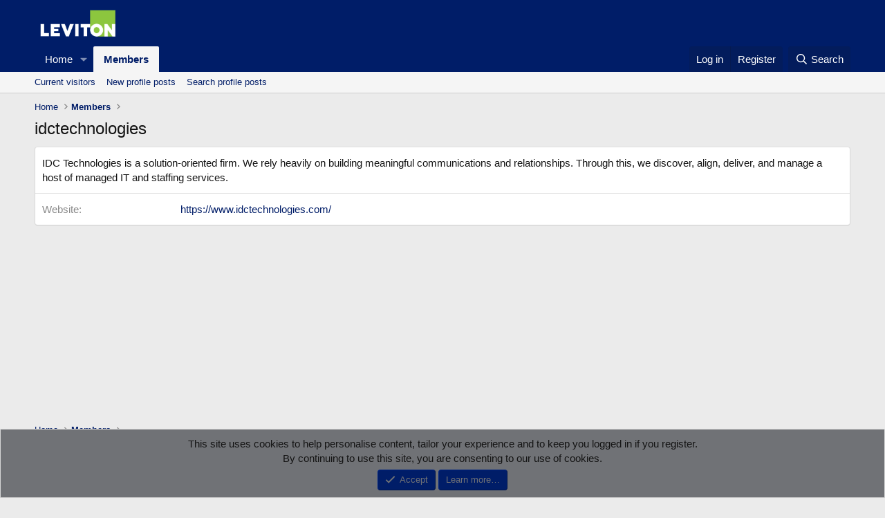

--- FILE ---
content_type: text/css; charset=utf-8
request_url: https://communities.leviton.com/css.php?css=public%3Aextra.less&s=1&l=1&d=1755167470&k=250e9f2c5104d12300c0b44ada41009f4252db95
body_size: 17
content:
@charset "UTF-8";

/********* public:extra.less ********/
.float-container{border:0px;padding:0px}.float-child{width:30%;float:left;padding:10px;border:0px;text-align:center}